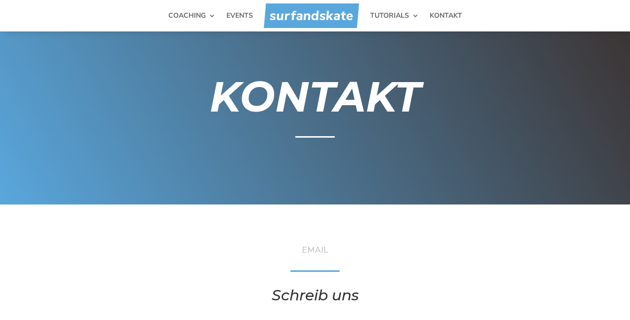

--- FILE ---
content_type: text/css
request_url: https://surfandskate.de/wp-content/uploads/fonts/39bc7fc7b056a4053cc2cfa58222aa7c/font.css?v=1700401482
body_size: 1751
content:
/*
 * Font file created by Local Google Fonts 0.19
 * Created: Tue, 08 Nov 2022 09:55:16 +0000
 * Handle: et-builder-googlefonts
 * Original URL: https://fonts.googleapis.com/css?family=Montserrat:100,200,300,regular,500,600,700,800,900,100italic,200italic,300italic,italic,500italic,600italic,700italic,800italic,900italic|Nunito+Sans:200,200italic,300,300italic,regular,italic,600,600italic,700,700italic,800,800italic,900,900italic&amp;subset=cyrillic,cyrillic-ext,latin,latin-ext,vietnamese&amp;display=swap
*/

/* cyrillic-ext */
@font-face {
  font-family: 'Montserrat';
  font-style: italic;
  font-weight: 100;
  font-display: swap;
  src: url(https://surfandskate.de/wp-content/uploads/fonts/39bc7fc7b056a4053cc2cfa58222aa7c/montserrat-cyrillic-ext-v25-italic-100.woff2?c=1667901316) format('woff2');
  unicode-range: U+0460-052F, U+1C80-1C88, U+20B4, U+2DE0-2DFF, U+A640-A69F, U+FE2E-FE2F;
}
/* cyrillic */
@font-face {
  font-family: 'Montserrat';
  font-style: italic;
  font-weight: 100;
  font-display: swap;
  src: url(https://surfandskate.de/wp-content/uploads/fonts/39bc7fc7b056a4053cc2cfa58222aa7c/montserrat-cyrillic-v25-italic-100.woff2?c=1667901316) format('woff2');
  unicode-range: U+0301, U+0400-045F, U+0490-0491, U+04B0-04B1, U+2116;
}
/* vietnamese */
@font-face {
  font-family: 'Montserrat';
  font-style: italic;
  font-weight: 100;
  font-display: swap;
  src: url(https://surfandskate.de/wp-content/uploads/fonts/39bc7fc7b056a4053cc2cfa58222aa7c/montserrat-vietnamese-v25-italic-100.woff2?c=1667901316) format('woff2');
  unicode-range: U+0102-0103, U+0110-0111, U+0128-0129, U+0168-0169, U+01A0-01A1, U+01AF-01B0, U+1EA0-1EF9, U+20AB;
}
/* latin-ext */
@font-face {
  font-family: 'Montserrat';
  font-style: italic;
  font-weight: 100;
  font-display: swap;
  src: url(https://surfandskate.de/wp-content/uploads/fonts/39bc7fc7b056a4053cc2cfa58222aa7c/montserrat-latin-ext-v25-italic-100.woff2?c=1667901316) format('woff2');
  unicode-range: U+0100-024F, U+0259, U+1E00-1EFF, U+2020, U+20A0-20AB, U+20AD-20CF, U+2113, U+2C60-2C7F, U+A720-A7FF;
}
/* latin */
@font-face {
  font-family: 'Montserrat';
  font-style: italic;
  font-weight: 100;
  font-display: swap;
  src: url(https://surfandskate.de/wp-content/uploads/fonts/39bc7fc7b056a4053cc2cfa58222aa7c/montserrat-latin-v25-italic-100.woff2?c=1667901316) format('woff2');
  unicode-range: U+0000-00FF, U+0131, U+0152-0153, U+02BB-02BC, U+02C6, U+02DA, U+02DC, U+2000-206F, U+2074, U+20AC, U+2122, U+2191, U+2193, U+2212, U+2215, U+FEFF, U+FFFD;
}
/* cyrillic-ext */
@font-face {
  font-family: 'Montserrat';
  font-style: italic;
  font-weight: 200;
  font-display: swap;
  src: url(https://surfandskate.de/wp-content/uploads/fonts/39bc7fc7b056a4053cc2cfa58222aa7c/montserrat-cyrillic-ext-v25-italic-100.woff2?c=1667901316) format('woff2');
  unicode-range: U+0460-052F, U+1C80-1C88, U+20B4, U+2DE0-2DFF, U+A640-A69F, U+FE2E-FE2F;
}
/* cyrillic */
@font-face {
  font-family: 'Montserrat';
  font-style: italic;
  font-weight: 200;
  font-display: swap;
  src: url(https://surfandskate.de/wp-content/uploads/fonts/39bc7fc7b056a4053cc2cfa58222aa7c/montserrat-cyrillic-v25-italic-100.woff2?c=1667901316) format('woff2');
  unicode-range: U+0301, U+0400-045F, U+0490-0491, U+04B0-04B1, U+2116;
}
/* vietnamese */
@font-face {
  font-family: 'Montserrat';
  font-style: italic;
  font-weight: 200;
  font-display: swap;
  src: url(https://surfandskate.de/wp-content/uploads/fonts/39bc7fc7b056a4053cc2cfa58222aa7c/montserrat-vietnamese-v25-italic-100.woff2?c=1667901316) format('woff2');
  unicode-range: U+0102-0103, U+0110-0111, U+0128-0129, U+0168-0169, U+01A0-01A1, U+01AF-01B0, U+1EA0-1EF9, U+20AB;
}
/* latin-ext */
@font-face {
  font-family: 'Montserrat';
  font-style: italic;
  font-weight: 200;
  font-display: swap;
  src: url(https://surfandskate.de/wp-content/uploads/fonts/39bc7fc7b056a4053cc2cfa58222aa7c/montserrat-latin-ext-v25-italic-100.woff2?c=1667901316) format('woff2');
  unicode-range: U+0100-024F, U+0259, U+1E00-1EFF, U+2020, U+20A0-20AB, U+20AD-20CF, U+2113, U+2C60-2C7F, U+A720-A7FF;
}
/* latin */
@font-face {
  font-family: 'Montserrat';
  font-style: italic;
  font-weight: 200;
  font-display: swap;
  src: url(https://surfandskate.de/wp-content/uploads/fonts/39bc7fc7b056a4053cc2cfa58222aa7c/montserrat-latin-v25-italic-100.woff2?c=1667901316) format('woff2');
  unicode-range: U+0000-00FF, U+0131, U+0152-0153, U+02BB-02BC, U+02C6, U+02DA, U+02DC, U+2000-206F, U+2074, U+20AC, U+2122, U+2191, U+2193, U+2212, U+2215, U+FEFF, U+FFFD;
}
/* cyrillic-ext */
@font-face {
  font-family: 'Montserrat';
  font-style: italic;
  font-weight: 300;
  font-display: swap;
  src: url(https://surfandskate.de/wp-content/uploads/fonts/39bc7fc7b056a4053cc2cfa58222aa7c/montserrat-cyrillic-ext-v25-italic-100.woff2?c=1667901316) format('woff2');
  unicode-range: U+0460-052F, U+1C80-1C88, U+20B4, U+2DE0-2DFF, U+A640-A69F, U+FE2E-FE2F;
}
/* cyrillic */
@font-face {
  font-family: 'Montserrat';
  font-style: italic;
  font-weight: 300;
  font-display: swap;
  src: url(https://surfandskate.de/wp-content/uploads/fonts/39bc7fc7b056a4053cc2cfa58222aa7c/montserrat-cyrillic-v25-italic-100.woff2?c=1667901316) format('woff2');
  unicode-range: U+0301, U+0400-045F, U+0490-0491, U+04B0-04B1, U+2116;
}
/* vietnamese */
@font-face {
  font-family: 'Montserrat';
  font-style: italic;
  font-weight: 300;
  font-display: swap;
  src: url(https://surfandskate.de/wp-content/uploads/fonts/39bc7fc7b056a4053cc2cfa58222aa7c/montserrat-vietnamese-v25-italic-100.woff2?c=1667901316) format('woff2');
  unicode-range: U+0102-0103, U+0110-0111, U+0128-0129, U+0168-0169, U+01A0-01A1, U+01AF-01B0, U+1EA0-1EF9, U+20AB;
}
/* latin-ext */
@font-face {
  font-family: 'Montserrat';
  font-style: italic;
  font-weight: 300;
  font-display: swap;
  src: url(https://surfandskate.de/wp-content/uploads/fonts/39bc7fc7b056a4053cc2cfa58222aa7c/montserrat-latin-ext-v25-italic-100.woff2?c=1667901316) format('woff2');
  unicode-range: U+0100-024F, U+0259, U+1E00-1EFF, U+2020, U+20A0-20AB, U+20AD-20CF, U+2113, U+2C60-2C7F, U+A720-A7FF;
}
/* latin */
@font-face {
  font-family: 'Montserrat';
  font-style: italic;
  font-weight: 300;
  font-display: swap;
  src: url(https://surfandskate.de/wp-content/uploads/fonts/39bc7fc7b056a4053cc2cfa58222aa7c/montserrat-latin-v25-italic-100.woff2?c=1667901316) format('woff2');
  unicode-range: U+0000-00FF, U+0131, U+0152-0153, U+02BB-02BC, U+02C6, U+02DA, U+02DC, U+2000-206F, U+2074, U+20AC, U+2122, U+2191, U+2193, U+2212, U+2215, U+FEFF, U+FFFD;
}
/* cyrillic-ext */
@font-face {
  font-family: 'Montserrat';
  font-style: italic;
  font-weight: 400;
  font-display: swap;
  src: url(https://surfandskate.de/wp-content/uploads/fonts/39bc7fc7b056a4053cc2cfa58222aa7c/montserrat-cyrillic-ext-v25-italic-100.woff2?c=1667901316) format('woff2');
  unicode-range: U+0460-052F, U+1C80-1C88, U+20B4, U+2DE0-2DFF, U+A640-A69F, U+FE2E-FE2F;
}
/* cyrillic */
@font-face {
  font-family: 'Montserrat';
  font-style: italic;
  font-weight: 400;
  font-display: swap;
  src: url(https://surfandskate.de/wp-content/uploads/fonts/39bc7fc7b056a4053cc2cfa58222aa7c/montserrat-cyrillic-v25-italic-100.woff2?c=1667901316) format('woff2');
  unicode-range: U+0301, U+0400-045F, U+0490-0491, U+04B0-04B1, U+2116;
}
/* vietnamese */
@font-face {
  font-family: 'Montserrat';
  font-style: italic;
  font-weight: 400;
  font-display: swap;
  src: url(https://surfandskate.de/wp-content/uploads/fonts/39bc7fc7b056a4053cc2cfa58222aa7c/montserrat-vietnamese-v25-italic-100.woff2?c=1667901316) format('woff2');
  unicode-range: U+0102-0103, U+0110-0111, U+0128-0129, U+0168-0169, U+01A0-01A1, U+01AF-01B0, U+1EA0-1EF9, U+20AB;
}
/* latin-ext */
@font-face {
  font-family: 'Montserrat';
  font-style: italic;
  font-weight: 400;
  font-display: swap;
  src: url(https://surfandskate.de/wp-content/uploads/fonts/39bc7fc7b056a4053cc2cfa58222aa7c/montserrat-latin-ext-v25-italic-100.woff2?c=1667901316) format('woff2');
  unicode-range: U+0100-024F, U+0259, U+1E00-1EFF, U+2020, U+20A0-20AB, U+20AD-20CF, U+2113, U+2C60-2C7F, U+A720-A7FF;
}
/* latin */
@font-face {
  font-family: 'Montserrat';
  font-style: italic;
  font-weight: 400;
  font-display: swap;
  src: url(https://surfandskate.de/wp-content/uploads/fonts/39bc7fc7b056a4053cc2cfa58222aa7c/montserrat-latin-v25-italic-100.woff2?c=1667901316) format('woff2');
  unicode-range: U+0000-00FF, U+0131, U+0152-0153, U+02BB-02BC, U+02C6, U+02DA, U+02DC, U+2000-206F, U+2074, U+20AC, U+2122, U+2191, U+2193, U+2212, U+2215, U+FEFF, U+FFFD;
}
/* cyrillic-ext */
@font-face {
  font-family: 'Montserrat';
  font-style: italic;
  font-weight: 500;
  font-display: swap;
  src: url(https://surfandskate.de/wp-content/uploads/fonts/39bc7fc7b056a4053cc2cfa58222aa7c/montserrat-cyrillic-ext-v25-italic-100.woff2?c=1667901316) format('woff2');
  unicode-range: U+0460-052F, U+1C80-1C88, U+20B4, U+2DE0-2DFF, U+A640-A69F, U+FE2E-FE2F;
}
/* cyrillic */
@font-face {
  font-family: 'Montserrat';
  font-style: italic;
  font-weight: 500;
  font-display: swap;
  src: url(https://surfandskate.de/wp-content/uploads/fonts/39bc7fc7b056a4053cc2cfa58222aa7c/montserrat-cyrillic-v25-italic-100.woff2?c=1667901316) format('woff2');
  unicode-range: U+0301, U+0400-045F, U+0490-0491, U+04B0-04B1, U+2116;
}
/* vietnamese */
@font-face {
  font-family: 'Montserrat';
  font-style: italic;
  font-weight: 500;
  font-display: swap;
  src: url(https://surfandskate.de/wp-content/uploads/fonts/39bc7fc7b056a4053cc2cfa58222aa7c/montserrat-vietnamese-v25-italic-100.woff2?c=1667901316) format('woff2');
  unicode-range: U+0102-0103, U+0110-0111, U+0128-0129, U+0168-0169, U+01A0-01A1, U+01AF-01B0, U+1EA0-1EF9, U+20AB;
}
/* latin-ext */
@font-face {
  font-family: 'Montserrat';
  font-style: italic;
  font-weight: 500;
  font-display: swap;
  src: url(https://surfandskate.de/wp-content/uploads/fonts/39bc7fc7b056a4053cc2cfa58222aa7c/montserrat-latin-ext-v25-italic-100.woff2?c=1667901316) format('woff2');
  unicode-range: U+0100-024F, U+0259, U+1E00-1EFF, U+2020, U+20A0-20AB, U+20AD-20CF, U+2113, U+2C60-2C7F, U+A720-A7FF;
}
/* latin */
@font-face {
  font-family: 'Montserrat';
  font-style: italic;
  font-weight: 500;
  font-display: swap;
  src: url(https://surfandskate.de/wp-content/uploads/fonts/39bc7fc7b056a4053cc2cfa58222aa7c/montserrat-latin-v25-italic-100.woff2?c=1667901316) format('woff2');
  unicode-range: U+0000-00FF, U+0131, U+0152-0153, U+02BB-02BC, U+02C6, U+02DA, U+02DC, U+2000-206F, U+2074, U+20AC, U+2122, U+2191, U+2193, U+2212, U+2215, U+FEFF, U+FFFD;
}
/* cyrillic-ext */
@font-face {
  font-family: 'Montserrat';
  font-style: italic;
  font-weight: 600;
  font-display: swap;
  src: url(https://surfandskate.de/wp-content/uploads/fonts/39bc7fc7b056a4053cc2cfa58222aa7c/montserrat-cyrillic-ext-v25-italic-100.woff2?c=1667901316) format('woff2');
  unicode-range: U+0460-052F, U+1C80-1C88, U+20B4, U+2DE0-2DFF, U+A640-A69F, U+FE2E-FE2F;
}
/* cyrillic */
@font-face {
  font-family: 'Montserrat';
  font-style: italic;
  font-weight: 600;
  font-display: swap;
  src: url(https://surfandskate.de/wp-content/uploads/fonts/39bc7fc7b056a4053cc2cfa58222aa7c/montserrat-cyrillic-v25-italic-100.woff2?c=1667901316) format('woff2');
  unicode-range: U+0301, U+0400-045F, U+0490-0491, U+04B0-04B1, U+2116;
}
/* vietnamese */
@font-face {
  font-family: 'Montserrat';
  font-style: italic;
  font-weight: 600;
  font-display: swap;
  src: url(https://surfandskate.de/wp-content/uploads/fonts/39bc7fc7b056a4053cc2cfa58222aa7c/montserrat-vietnamese-v25-italic-100.woff2?c=1667901316) format('woff2');
  unicode-range: U+0102-0103, U+0110-0111, U+0128-0129, U+0168-0169, U+01A0-01A1, U+01AF-01B0, U+1EA0-1EF9, U+20AB;
}
/* latin-ext */
@font-face {
  font-family: 'Montserrat';
  font-style: italic;
  font-weight: 600;
  font-display: swap;
  src: url(https://surfandskate.de/wp-content/uploads/fonts/39bc7fc7b056a4053cc2cfa58222aa7c/montserrat-latin-ext-v25-italic-100.woff2?c=1667901316) format('woff2');
  unicode-range: U+0100-024F, U+0259, U+1E00-1EFF, U+2020, U+20A0-20AB, U+20AD-20CF, U+2113, U+2C60-2C7F, U+A720-A7FF;
}
/* latin */
@font-face {
  font-family: 'Montserrat';
  font-style: italic;
  font-weight: 600;
  font-display: swap;
  src: url(https://surfandskate.de/wp-content/uploads/fonts/39bc7fc7b056a4053cc2cfa58222aa7c/montserrat-latin-v25-italic-100.woff2?c=1667901316) format('woff2');
  unicode-range: U+0000-00FF, U+0131, U+0152-0153, U+02BB-02BC, U+02C6, U+02DA, U+02DC, U+2000-206F, U+2074, U+20AC, U+2122, U+2191, U+2193, U+2212, U+2215, U+FEFF, U+FFFD;
}
/* cyrillic-ext */
@font-face {
  font-family: 'Montserrat';
  font-style: italic;
  font-weight: 700;
  font-display: swap;
  src: url(https://surfandskate.de/wp-content/uploads/fonts/39bc7fc7b056a4053cc2cfa58222aa7c/montserrat-cyrillic-ext-v25-italic-100.woff2?c=1667901316) format('woff2');
  unicode-range: U+0460-052F, U+1C80-1C88, U+20B4, U+2DE0-2DFF, U+A640-A69F, U+FE2E-FE2F;
}
/* cyrillic */
@font-face {
  font-family: 'Montserrat';
  font-style: italic;
  font-weight: 700;
  font-display: swap;
  src: url(https://surfandskate.de/wp-content/uploads/fonts/39bc7fc7b056a4053cc2cfa58222aa7c/montserrat-cyrillic-v25-italic-100.woff2?c=1667901316) format('woff2');
  unicode-range: U+0301, U+0400-045F, U+0490-0491, U+04B0-04B1, U+2116;
}
/* vietnamese */
@font-face {
  font-family: 'Montserrat';
  font-style: italic;
  font-weight: 700;
  font-display: swap;
  src: url(https://surfandskate.de/wp-content/uploads/fonts/39bc7fc7b056a4053cc2cfa58222aa7c/montserrat-vietnamese-v25-italic-100.woff2?c=1667901316) format('woff2');
  unicode-range: U+0102-0103, U+0110-0111, U+0128-0129, U+0168-0169, U+01A0-01A1, U+01AF-01B0, U+1EA0-1EF9, U+20AB;
}
/* latin-ext */
@font-face {
  font-family: 'Montserrat';
  font-style: italic;
  font-weight: 700;
  font-display: swap;
  src: url(https://surfandskate.de/wp-content/uploads/fonts/39bc7fc7b056a4053cc2cfa58222aa7c/montserrat-latin-ext-v25-italic-100.woff2?c=1667901316) format('woff2');
  unicode-range: U+0100-024F, U+0259, U+1E00-1EFF, U+2020, U+20A0-20AB, U+20AD-20CF, U+2113, U+2C60-2C7F, U+A720-A7FF;
}
/* latin */
@font-face {
  font-family: 'Montserrat';
  font-style: italic;
  font-weight: 700;
  font-display: swap;
  src: url(https://surfandskate.de/wp-content/uploads/fonts/39bc7fc7b056a4053cc2cfa58222aa7c/montserrat-latin-v25-italic-100.woff2?c=1667901316) format('woff2');
  unicode-range: U+0000-00FF, U+0131, U+0152-0153, U+02BB-02BC, U+02C6, U+02DA, U+02DC, U+2000-206F, U+2074, U+20AC, U+2122, U+2191, U+2193, U+2212, U+2215, U+FEFF, U+FFFD;
}
/* cyrillic-ext */
@font-face {
  font-family: 'Montserrat';
  font-style: italic;
  font-weight: 800;
  font-display: swap;
  src: url(https://surfandskate.de/wp-content/uploads/fonts/39bc7fc7b056a4053cc2cfa58222aa7c/montserrat-cyrillic-ext-v25-italic-100.woff2?c=1667901316) format('woff2');
  unicode-range: U+0460-052F, U+1C80-1C88, U+20B4, U+2DE0-2DFF, U+A640-A69F, U+FE2E-FE2F;
}
/* cyrillic */
@font-face {
  font-family: 'Montserrat';
  font-style: italic;
  font-weight: 800;
  font-display: swap;
  src: url(https://surfandskate.de/wp-content/uploads/fonts/39bc7fc7b056a4053cc2cfa58222aa7c/montserrat-cyrillic-v25-italic-100.woff2?c=1667901316) format('woff2');
  unicode-range: U+0301, U+0400-045F, U+0490-0491, U+04B0-04B1, U+2116;
}
/* vietnamese */
@font-face {
  font-family: 'Montserrat';
  font-style: italic;
  font-weight: 800;
  font-display: swap;
  src: url(https://surfandskate.de/wp-content/uploads/fonts/39bc7fc7b056a4053cc2cfa58222aa7c/montserrat-vietnamese-v25-italic-100.woff2?c=1667901316) format('woff2');
  unicode-range: U+0102-0103, U+0110-0111, U+0128-0129, U+0168-0169, U+01A0-01A1, U+01AF-01B0, U+1EA0-1EF9, U+20AB;
}
/* latin-ext */
@font-face {
  font-family: 'Montserrat';
  font-style: italic;
  font-weight: 800;
  font-display: swap;
  src: url(https://surfandskate.de/wp-content/uploads/fonts/39bc7fc7b056a4053cc2cfa58222aa7c/montserrat-latin-ext-v25-italic-100.woff2?c=1667901316) format('woff2');
  unicode-range: U+0100-024F, U+0259, U+1E00-1EFF, U+2020, U+20A0-20AB, U+20AD-20CF, U+2113, U+2C60-2C7F, U+A720-A7FF;
}
/* latin */
@font-face {
  font-family: 'Montserrat';
  font-style: italic;
  font-weight: 800;
  font-display: swap;
  src: url(https://surfandskate.de/wp-content/uploads/fonts/39bc7fc7b056a4053cc2cfa58222aa7c/montserrat-latin-v25-italic-100.woff2?c=1667901316) format('woff2');
  unicode-range: U+0000-00FF, U+0131, U+0152-0153, U+02BB-02BC, U+02C6, U+02DA, U+02DC, U+2000-206F, U+2074, U+20AC, U+2122, U+2191, U+2193, U+2212, U+2215, U+FEFF, U+FFFD;
}
/* cyrillic-ext */
@font-face {
  font-family: 'Montserrat';
  font-style: italic;
  font-weight: 900;
  font-display: swap;
  src: url(https://surfandskate.de/wp-content/uploads/fonts/39bc7fc7b056a4053cc2cfa58222aa7c/montserrat-cyrillic-ext-v25-italic-100.woff2?c=1667901316) format('woff2');
  unicode-range: U+0460-052F, U+1C80-1C88, U+20B4, U+2DE0-2DFF, U+A640-A69F, U+FE2E-FE2F;
}
/* cyrillic */
@font-face {
  font-family: 'Montserrat';
  font-style: italic;
  font-weight: 900;
  font-display: swap;
  src: url(https://surfandskate.de/wp-content/uploads/fonts/39bc7fc7b056a4053cc2cfa58222aa7c/montserrat-cyrillic-v25-italic-100.woff2?c=1667901316) format('woff2');
  unicode-range: U+0301, U+0400-045F, U+0490-0491, U+04B0-04B1, U+2116;
}
/* vietnamese */
@font-face {
  font-family: 'Montserrat';
  font-style: italic;
  font-weight: 900;
  font-display: swap;
  src: url(https://surfandskate.de/wp-content/uploads/fonts/39bc7fc7b056a4053cc2cfa58222aa7c/montserrat-vietnamese-v25-italic-100.woff2?c=1667901316) format('woff2');
  unicode-range: U+0102-0103, U+0110-0111, U+0128-0129, U+0168-0169, U+01A0-01A1, U+01AF-01B0, U+1EA0-1EF9, U+20AB;
}
/* latin-ext */
@font-face {
  font-family: 'Montserrat';
  font-style: italic;
  font-weight: 900;
  font-display: swap;
  src: url(https://surfandskate.de/wp-content/uploads/fonts/39bc7fc7b056a4053cc2cfa58222aa7c/montserrat-latin-ext-v25-italic-100.woff2?c=1667901316) format('woff2');
  unicode-range: U+0100-024F, U+0259, U+1E00-1EFF, U+2020, U+20A0-20AB, U+20AD-20CF, U+2113, U+2C60-2C7F, U+A720-A7FF;
}
/* latin */
@font-face {
  font-family: 'Montserrat';
  font-style: italic;
  font-weight: 900;
  font-display: swap;
  src: url(https://surfandskate.de/wp-content/uploads/fonts/39bc7fc7b056a4053cc2cfa58222aa7c/montserrat-latin-v25-italic-100.woff2?c=1667901316) format('woff2');
  unicode-range: U+0000-00FF, U+0131, U+0152-0153, U+02BB-02BC, U+02C6, U+02DA, U+02DC, U+2000-206F, U+2074, U+20AC, U+2122, U+2191, U+2193, U+2212, U+2215, U+FEFF, U+FFFD;
}
/* cyrillic-ext */
@font-face {
  font-family: 'Montserrat';
  font-style: normal;
  font-weight: 100;
  font-display: swap;
  src: url(https://surfandskate.de/wp-content/uploads/fonts/39bc7fc7b056a4053cc2cfa58222aa7c/montserrat-cyrillic-ext-v25-normal-100.woff2?c=1667901318) format('woff2');
  unicode-range: U+0460-052F, U+1C80-1C88, U+20B4, U+2DE0-2DFF, U+A640-A69F, U+FE2E-FE2F;
}
/* cyrillic */
@font-face {
  font-family: 'Montserrat';
  font-style: normal;
  font-weight: 100;
  font-display: swap;
  src: url(https://surfandskate.de/wp-content/uploads/fonts/39bc7fc7b056a4053cc2cfa58222aa7c/montserrat-cyrillic-v25-normal-100.woff2?c=1667901318) format('woff2');
  unicode-range: U+0301, U+0400-045F, U+0490-0491, U+04B0-04B1, U+2116;
}
/* vietnamese */
@font-face {
  font-family: 'Montserrat';
  font-style: normal;
  font-weight: 100;
  font-display: swap;
  src: url(https://surfandskate.de/wp-content/uploads/fonts/39bc7fc7b056a4053cc2cfa58222aa7c/montserrat-vietnamese-v25-normal-100.woff2?c=1667901318) format('woff2');
  unicode-range: U+0102-0103, U+0110-0111, U+0128-0129, U+0168-0169, U+01A0-01A1, U+01AF-01B0, U+1EA0-1EF9, U+20AB;
}
/* latin-ext */
@font-face {
  font-family: 'Montserrat';
  font-style: normal;
  font-weight: 100;
  font-display: swap;
  src: url(https://surfandskate.de/wp-content/uploads/fonts/39bc7fc7b056a4053cc2cfa58222aa7c/montserrat-latin-ext-v25-normal-100.woff2?c=1667901318) format('woff2');
  unicode-range: U+0100-024F, U+0259, U+1E00-1EFF, U+2020, U+20A0-20AB, U+20AD-20CF, U+2113, U+2C60-2C7F, U+A720-A7FF;
}
/* latin */
@font-face {
  font-family: 'Montserrat';
  font-style: normal;
  font-weight: 100;
  font-display: swap;
  src: url(https://surfandskate.de/wp-content/uploads/fonts/39bc7fc7b056a4053cc2cfa58222aa7c/montserrat-latin-v25-normal-100.woff2?c=1667901318) format('woff2');
  unicode-range: U+0000-00FF, U+0131, U+0152-0153, U+02BB-02BC, U+02C6, U+02DA, U+02DC, U+2000-206F, U+2074, U+20AC, U+2122, U+2191, U+2193, U+2212, U+2215, U+FEFF, U+FFFD;
}
/* cyrillic-ext */
@font-face {
  font-family: 'Montserrat';
  font-style: normal;
  font-weight: 200;
  font-display: swap;
  src: url(https://surfandskate.de/wp-content/uploads/fonts/39bc7fc7b056a4053cc2cfa58222aa7c/montserrat-cyrillic-ext-v25-normal-100.woff2?c=1667901318) format('woff2');
  unicode-range: U+0460-052F, U+1C80-1C88, U+20B4, U+2DE0-2DFF, U+A640-A69F, U+FE2E-FE2F;
}
/* cyrillic */
@font-face {
  font-family: 'Montserrat';
  font-style: normal;
  font-weight: 200;
  font-display: swap;
  src: url(https://surfandskate.de/wp-content/uploads/fonts/39bc7fc7b056a4053cc2cfa58222aa7c/montserrat-cyrillic-v25-normal-100.woff2?c=1667901318) format('woff2');
  unicode-range: U+0301, U+0400-045F, U+0490-0491, U+04B0-04B1, U+2116;
}
/* vietnamese */
@font-face {
  font-family: 'Montserrat';
  font-style: normal;
  font-weight: 200;
  font-display: swap;
  src: url(https://surfandskate.de/wp-content/uploads/fonts/39bc7fc7b056a4053cc2cfa58222aa7c/montserrat-vietnamese-v25-normal-100.woff2?c=1667901318) format('woff2');
  unicode-range: U+0102-0103, U+0110-0111, U+0128-0129, U+0168-0169, U+01A0-01A1, U+01AF-01B0, U+1EA0-1EF9, U+20AB;
}
/* latin-ext */
@font-face {
  font-family: 'Montserrat';
  font-style: normal;
  font-weight: 200;
  font-display: swap;
  src: url(https://surfandskate.de/wp-content/uploads/fonts/39bc7fc7b056a4053cc2cfa58222aa7c/montserrat-latin-ext-v25-normal-100.woff2?c=1667901318) format('woff2');
  unicode-range: U+0100-024F, U+0259, U+1E00-1EFF, U+2020, U+20A0-20AB, U+20AD-20CF, U+2113, U+2C60-2C7F, U+A720-A7FF;
}
/* latin */
@font-face {
  font-family: 'Montserrat';
  font-style: normal;
  font-weight: 200;
  font-display: swap;
  src: url(https://surfandskate.de/wp-content/uploads/fonts/39bc7fc7b056a4053cc2cfa58222aa7c/montserrat-latin-v25-normal-100.woff2?c=1667901318) format('woff2');
  unicode-range: U+0000-00FF, U+0131, U+0152-0153, U+02BB-02BC, U+02C6, U+02DA, U+02DC, U+2000-206F, U+2074, U+20AC, U+2122, U+2191, U+2193, U+2212, U+2215, U+FEFF, U+FFFD;
}
/* cyrillic-ext */
@font-face {
  font-family: 'Montserrat';
  font-style: normal;
  font-weight: 300;
  font-display: swap;
  src: url(https://surfandskate.de/wp-content/uploads/fonts/39bc7fc7b056a4053cc2cfa58222aa7c/montserrat-cyrillic-ext-v25-normal-100.woff2?c=1667901318) format('woff2');
  unicode-range: U+0460-052F, U+1C80-1C88, U+20B4, U+2DE0-2DFF, U+A640-A69F, U+FE2E-FE2F;
}
/* cyrillic */
@font-face {
  font-family: 'Montserrat';
  font-style: normal;
  font-weight: 300;
  font-display: swap;
  src: url(https://surfandskate.de/wp-content/uploads/fonts/39bc7fc7b056a4053cc2cfa58222aa7c/montserrat-cyrillic-v25-normal-100.woff2?c=1667901318) format('woff2');
  unicode-range: U+0301, U+0400-045F, U+0490-0491, U+04B0-04B1, U+2116;
}
/* vietnamese */
@font-face {
  font-family: 'Montserrat';
  font-style: normal;
  font-weight: 300;
  font-display: swap;
  src: url(https://surfandskate.de/wp-content/uploads/fonts/39bc7fc7b056a4053cc2cfa58222aa7c/montserrat-vietnamese-v25-normal-100.woff2?c=1667901318) format('woff2');
  unicode-range: U+0102-0103, U+0110-0111, U+0128-0129, U+0168-0169, U+01A0-01A1, U+01AF-01B0, U+1EA0-1EF9, U+20AB;
}
/* latin-ext */
@font-face {
  font-family: 'Montserrat';
  font-style: normal;
  font-weight: 300;
  font-display: swap;
  src: url(https://surfandskate.de/wp-content/uploads/fonts/39bc7fc7b056a4053cc2cfa58222aa7c/montserrat-latin-ext-v25-normal-100.woff2?c=1667901318) format('woff2');
  unicode-range: U+0100-024F, U+0259, U+1E00-1EFF, U+2020, U+20A0-20AB, U+20AD-20CF, U+2113, U+2C60-2C7F, U+A720-A7FF;
}
/* latin */
@font-face {
  font-family: 'Montserrat';
  font-style: normal;
  font-weight: 300;
  font-display: swap;
  src: url(https://surfandskate.de/wp-content/uploads/fonts/39bc7fc7b056a4053cc2cfa58222aa7c/montserrat-latin-v25-normal-100.woff2?c=1667901318) format('woff2');
  unicode-range: U+0000-00FF, U+0131, U+0152-0153, U+02BB-02BC, U+02C6, U+02DA, U+02DC, U+2000-206F, U+2074, U+20AC, U+2122, U+2191, U+2193, U+2212, U+2215, U+FEFF, U+FFFD;
}
/* cyrillic-ext */
@font-face {
  font-family: 'Montserrat';
  font-style: normal;
  font-weight: 400;
  font-display: swap;
  src: url(https://surfandskate.de/wp-content/uploads/fonts/39bc7fc7b056a4053cc2cfa58222aa7c/montserrat-cyrillic-ext-v25-normal-100.woff2?c=1667901318) format('woff2');
  unicode-range: U+0460-052F, U+1C80-1C88, U+20B4, U+2DE0-2DFF, U+A640-A69F, U+FE2E-FE2F;
}
/* cyrillic */
@font-face {
  font-family: 'Montserrat';
  font-style: normal;
  font-weight: 400;
  font-display: swap;
  src: url(https://surfandskate.de/wp-content/uploads/fonts/39bc7fc7b056a4053cc2cfa58222aa7c/montserrat-cyrillic-v25-normal-100.woff2?c=1667901318) format('woff2');
  unicode-range: U+0301, U+0400-045F, U+0490-0491, U+04B0-04B1, U+2116;
}
/* vietnamese */
@font-face {
  font-family: 'Montserrat';
  font-style: normal;
  font-weight: 400;
  font-display: swap;
  src: url(https://surfandskate.de/wp-content/uploads/fonts/39bc7fc7b056a4053cc2cfa58222aa7c/montserrat-vietnamese-v25-normal-100.woff2?c=1667901318) format('woff2');
  unicode-range: U+0102-0103, U+0110-0111, U+0128-0129, U+0168-0169, U+01A0-01A1, U+01AF-01B0, U+1EA0-1EF9, U+20AB;
}
/* latin-ext */
@font-face {
  font-family: 'Montserrat';
  font-style: normal;
  font-weight: 400;
  font-display: swap;
  src: url(https://surfandskate.de/wp-content/uploads/fonts/39bc7fc7b056a4053cc2cfa58222aa7c/montserrat-latin-ext-v25-normal-100.woff2?c=1667901318) format('woff2');
  unicode-range: U+0100-024F, U+0259, U+1E00-1EFF, U+2020, U+20A0-20AB, U+20AD-20CF, U+2113, U+2C60-2C7F, U+A720-A7FF;
}
/* latin */
@font-face {
  font-family: 'Montserrat';
  font-style: normal;
  font-weight: 400;
  font-display: swap;
  src: url(https://surfandskate.de/wp-content/uploads/fonts/39bc7fc7b056a4053cc2cfa58222aa7c/montserrat-latin-v25-normal-100.woff2?c=1667901318) format('woff2');
  unicode-range: U+0000-00FF, U+0131, U+0152-0153, U+02BB-02BC, U+02C6, U+02DA, U+02DC, U+2000-206F, U+2074, U+20AC, U+2122, U+2191, U+2193, U+2212, U+2215, U+FEFF, U+FFFD;
}
/* cyrillic-ext */
@font-face {
  font-family: 'Montserrat';
  font-style: normal;
  font-weight: 500;
  font-display: swap;
  src: url(https://surfandskate.de/wp-content/uploads/fonts/39bc7fc7b056a4053cc2cfa58222aa7c/montserrat-cyrillic-ext-v25-normal-100.woff2?c=1667901318) format('woff2');
  unicode-range: U+0460-052F, U+1C80-1C88, U+20B4, U+2DE0-2DFF, U+A640-A69F, U+FE2E-FE2F;
}
/* cyrillic */
@font-face {
  font-family: 'Montserrat';
  font-style: normal;
  font-weight: 500;
  font-display: swap;
  src: url(https://surfandskate.de/wp-content/uploads/fonts/39bc7fc7b056a4053cc2cfa58222aa7c/montserrat-cyrillic-v25-normal-100.woff2?c=1667901318) format('woff2');
  unicode-range: U+0301, U+0400-045F, U+0490-0491, U+04B0-04B1, U+2116;
}
/* vietnamese */
@font-face {
  font-family: 'Montserrat';
  font-style: normal;
  font-weight: 500;
  font-display: swap;
  src: url(https://surfandskate.de/wp-content/uploads/fonts/39bc7fc7b056a4053cc2cfa58222aa7c/montserrat-vietnamese-v25-normal-100.woff2?c=1667901318) format('woff2');
  unicode-range: U+0102-0103, U+0110-0111, U+0128-0129, U+0168-0169, U+01A0-01A1, U+01AF-01B0, U+1EA0-1EF9, U+20AB;
}
/* latin-ext */
@font-face {
  font-family: 'Montserrat';
  font-style: normal;
  font-weight: 500;
  font-display: swap;
  src: url(https://surfandskate.de/wp-content/uploads/fonts/39bc7fc7b056a4053cc2cfa58222aa7c/montserrat-latin-ext-v25-normal-100.woff2?c=1667901318) format('woff2');
  unicode-range: U+0100-024F, U+0259, U+1E00-1EFF, U+2020, U+20A0-20AB, U+20AD-20CF, U+2113, U+2C60-2C7F, U+A720-A7FF;
}
/* latin */
@font-face {
  font-family: 'Montserrat';
  font-style: normal;
  font-weight: 500;
  font-display: swap;
  src: url(https://surfandskate.de/wp-content/uploads/fonts/39bc7fc7b056a4053cc2cfa58222aa7c/montserrat-latin-v25-normal-100.woff2?c=1667901318) format('woff2');
  unicode-range: U+0000-00FF, U+0131, U+0152-0153, U+02BB-02BC, U+02C6, U+02DA, U+02DC, U+2000-206F, U+2074, U+20AC, U+2122, U+2191, U+2193, U+2212, U+2215, U+FEFF, U+FFFD;
}
/* cyrillic-ext */
@font-face {
  font-family: 'Montserrat';
  font-style: normal;
  font-weight: 600;
  font-display: swap;
  src: url(https://surfandskate.de/wp-content/uploads/fonts/39bc7fc7b056a4053cc2cfa58222aa7c/montserrat-cyrillic-ext-v25-normal-100.woff2?c=1667901318) format('woff2');
  unicode-range: U+0460-052F, U+1C80-1C88, U+20B4, U+2DE0-2DFF, U+A640-A69F, U+FE2E-FE2F;
}
/* cyrillic */
@font-face {
  font-family: 'Montserrat';
  font-style: normal;
  font-weight: 600;
  font-display: swap;
  src: url(https://surfandskate.de/wp-content/uploads/fonts/39bc7fc7b056a4053cc2cfa58222aa7c/montserrat-cyrillic-v25-normal-100.woff2?c=1667901318) format('woff2');
  unicode-range: U+0301, U+0400-045F, U+0490-0491, U+04B0-04B1, U+2116;
}
/* vietnamese */
@font-face {
  font-family: 'Montserrat';
  font-style: normal;
  font-weight: 600;
  font-display: swap;
  src: url(https://surfandskate.de/wp-content/uploads/fonts/39bc7fc7b056a4053cc2cfa58222aa7c/montserrat-vietnamese-v25-normal-100.woff2?c=1667901318) format('woff2');
  unicode-range: U+0102-0103, U+0110-0111, U+0128-0129, U+0168-0169, U+01A0-01A1, U+01AF-01B0, U+1EA0-1EF9, U+20AB;
}
/* latin-ext */
@font-face {
  font-family: 'Montserrat';
  font-style: normal;
  font-weight: 600;
  font-display: swap;
  src: url(https://surfandskate.de/wp-content/uploads/fonts/39bc7fc7b056a4053cc2cfa58222aa7c/montserrat-latin-ext-v25-normal-100.woff2?c=1667901318) format('woff2');
  unicode-range: U+0100-024F, U+0259, U+1E00-1EFF, U+2020, U+20A0-20AB, U+20AD-20CF, U+2113, U+2C60-2C7F, U+A720-A7FF;
}
/* latin */
@font-face {
  font-family: 'Montserrat';
  font-style: normal;
  font-weight: 600;
  font-display: swap;
  src: url(https://surfandskate.de/wp-content/uploads/fonts/39bc7fc7b056a4053cc2cfa58222aa7c/montserrat-latin-v25-normal-100.woff2?c=1667901318) format('woff2');
  unicode-range: U+0000-00FF, U+0131, U+0152-0153, U+02BB-02BC, U+02C6, U+02DA, U+02DC, U+2000-206F, U+2074, U+20AC, U+2122, U+2191, U+2193, U+2212, U+2215, U+FEFF, U+FFFD;
}
/* cyrillic-ext */
@font-face {
  font-family: 'Montserrat';
  font-style: normal;
  font-weight: 700;
  font-display: swap;
  src: url(https://surfandskate.de/wp-content/uploads/fonts/39bc7fc7b056a4053cc2cfa58222aa7c/montserrat-cyrillic-ext-v25-normal-100.woff2?c=1667901318) format('woff2');
  unicode-range: U+0460-052F, U+1C80-1C88, U+20B4, U+2DE0-2DFF, U+A640-A69F, U+FE2E-FE2F;
}
/* cyrillic */
@font-face {
  font-family: 'Montserrat';
  font-style: normal;
  font-weight: 700;
  font-display: swap;
  src: url(https://surfandskate.de/wp-content/uploads/fonts/39bc7fc7b056a4053cc2cfa58222aa7c/montserrat-cyrillic-v25-normal-100.woff2?c=1667901318) format('woff2');
  unicode-range: U+0301, U+0400-045F, U+0490-0491, U+04B0-04B1, U+2116;
}
/* vietnamese */
@font-face {
  font-family: 'Montserrat';
  font-style: normal;
  font-weight: 700;
  font-display: swap;
  src: url(https://surfandskate.de/wp-content/uploads/fonts/39bc7fc7b056a4053cc2cfa58222aa7c/montserrat-vietnamese-v25-normal-100.woff2?c=1667901318) format('woff2');
  unicode-range: U+0102-0103, U+0110-0111, U+0128-0129, U+0168-0169, U+01A0-01A1, U+01AF-01B0, U+1EA0-1EF9, U+20AB;
}
/* latin-ext */
@font-face {
  font-family: 'Montserrat';
  font-style: normal;
  font-weight: 700;
  font-display: swap;
  src: url(https://surfandskate.de/wp-content/uploads/fonts/39bc7fc7b056a4053cc2cfa58222aa7c/montserrat-latin-ext-v25-normal-100.woff2?c=1667901318) format('woff2');
  unicode-range: U+0100-024F, U+0259, U+1E00-1EFF, U+2020, U+20A0-20AB, U+20AD-20CF, U+2113, U+2C60-2C7F, U+A720-A7FF;
}
/* latin */
@font-face {
  font-family: 'Montserrat';
  font-style: normal;
  font-weight: 700;
  font-display: swap;
  src: url(https://surfandskate.de/wp-content/uploads/fonts/39bc7fc7b056a4053cc2cfa58222aa7c/montserrat-latin-v25-normal-100.woff2?c=1667901318) format('woff2');
  unicode-range: U+0000-00FF, U+0131, U+0152-0153, U+02BB-02BC, U+02C6, U+02DA, U+02DC, U+2000-206F, U+2074, U+20AC, U+2122, U+2191, U+2193, U+2212, U+2215, U+FEFF, U+FFFD;
}
/* cyrillic-ext */
@font-face {
  font-family: 'Montserrat';
  font-style: normal;
  font-weight: 800;
  font-display: swap;
  src: url(https://surfandskate.de/wp-content/uploads/fonts/39bc7fc7b056a4053cc2cfa58222aa7c/montserrat-cyrillic-ext-v25-normal-100.woff2?c=1667901318) format('woff2');
  unicode-range: U+0460-052F, U+1C80-1C88, U+20B4, U+2DE0-2DFF, U+A640-A69F, U+FE2E-FE2F;
}
/* cyrillic */
@font-face {
  font-family: 'Montserrat';
  font-style: normal;
  font-weight: 800;
  font-display: swap;
  src: url(https://surfandskate.de/wp-content/uploads/fonts/39bc7fc7b056a4053cc2cfa58222aa7c/montserrat-cyrillic-v25-normal-100.woff2?c=1667901318) format('woff2');
  unicode-range: U+0301, U+0400-045F, U+0490-0491, U+04B0-04B1, U+2116;
}
/* vietnamese */
@font-face {
  font-family: 'Montserrat';
  font-style: normal;
  font-weight: 800;
  font-display: swap;
  src: url(https://surfandskate.de/wp-content/uploads/fonts/39bc7fc7b056a4053cc2cfa58222aa7c/montserrat-vietnamese-v25-normal-100.woff2?c=1667901318) format('woff2');
  unicode-range: U+0102-0103, U+0110-0111, U+0128-0129, U+0168-0169, U+01A0-01A1, U+01AF-01B0, U+1EA0-1EF9, U+20AB;
}
/* latin-ext */
@font-face {
  font-family: 'Montserrat';
  font-style: normal;
  font-weight: 800;
  font-display: swap;
  src: url(https://surfandskate.de/wp-content/uploads/fonts/39bc7fc7b056a4053cc2cfa58222aa7c/montserrat-latin-ext-v25-normal-100.woff2?c=1667901318) format('woff2');
  unicode-range: U+0100-024F, U+0259, U+1E00-1EFF, U+2020, U+20A0-20AB, U+20AD-20CF, U+2113, U+2C60-2C7F, U+A720-A7FF;
}
/* latin */
@font-face {
  font-family: 'Montserrat';
  font-style: normal;
  font-weight: 800;
  font-display: swap;
  src: url(https://surfandskate.de/wp-content/uploads/fonts/39bc7fc7b056a4053cc2cfa58222aa7c/montserrat-latin-v25-normal-100.woff2?c=1667901318) format('woff2');
  unicode-range: U+0000-00FF, U+0131, U+0152-0153, U+02BB-02BC, U+02C6, U+02DA, U+02DC, U+2000-206F, U+2074, U+20AC, U+2122, U+2191, U+2193, U+2212, U+2215, U+FEFF, U+FFFD;
}
/* cyrillic-ext */
@font-face {
  font-family: 'Montserrat';
  font-style: normal;
  font-weight: 900;
  font-display: swap;
  src: url(https://surfandskate.de/wp-content/uploads/fonts/39bc7fc7b056a4053cc2cfa58222aa7c/montserrat-cyrillic-ext-v25-normal-100.woff2?c=1667901318) format('woff2');
  unicode-range: U+0460-052F, U+1C80-1C88, U+20B4, U+2DE0-2DFF, U+A640-A69F, U+FE2E-FE2F;
}
/* cyrillic */
@font-face {
  font-family: 'Montserrat';
  font-style: normal;
  font-weight: 900;
  font-display: swap;
  src: url(https://surfandskate.de/wp-content/uploads/fonts/39bc7fc7b056a4053cc2cfa58222aa7c/montserrat-cyrillic-v25-normal-100.woff2?c=1667901318) format('woff2');
  unicode-range: U+0301, U+0400-045F, U+0490-0491, U+04B0-04B1, U+2116;
}
/* vietnamese */
@font-face {
  font-family: 'Montserrat';
  font-style: normal;
  font-weight: 900;
  font-display: swap;
  src: url(https://surfandskate.de/wp-content/uploads/fonts/39bc7fc7b056a4053cc2cfa58222aa7c/montserrat-vietnamese-v25-normal-100.woff2?c=1667901318) format('woff2');
  unicode-range: U+0102-0103, U+0110-0111, U+0128-0129, U+0168-0169, U+01A0-01A1, U+01AF-01B0, U+1EA0-1EF9, U+20AB;
}
/* latin-ext */
@font-face {
  font-family: 'Montserrat';
  font-style: normal;
  font-weight: 900;
  font-display: swap;
  src: url(https://surfandskate.de/wp-content/uploads/fonts/39bc7fc7b056a4053cc2cfa58222aa7c/montserrat-latin-ext-v25-normal-100.woff2?c=1667901318) format('woff2');
  unicode-range: U+0100-024F, U+0259, U+1E00-1EFF, U+2020, U+20A0-20AB, U+20AD-20CF, U+2113, U+2C60-2C7F, U+A720-A7FF;
}
/* latin */
@font-face {
  font-family: 'Montserrat';
  font-style: normal;
  font-weight: 900;
  font-display: swap;
  src: url(https://surfandskate.de/wp-content/uploads/fonts/39bc7fc7b056a4053cc2cfa58222aa7c/montserrat-latin-v25-normal-100.woff2?c=1667901318) format('woff2');
  unicode-range: U+0000-00FF, U+0131, U+0152-0153, U+02BB-02BC, U+02C6, U+02DA, U+02DC, U+2000-206F, U+2074, U+20AC, U+2122, U+2191, U+2193, U+2212, U+2215, U+FEFF, U+FFFD;
}
/* cyrillic-ext */
@font-face {
  font-family: 'Nunito Sans';
  font-style: italic;
  font-weight: 200;
  font-display: swap;
  src: url(https://surfandskate.de/wp-content/uploads/fonts/39bc7fc7b056a4053cc2cfa58222aa7c/nunito-sans-cyrillic-ext-v12-italic-200.woff2?c=1667901324) format('woff2');
  unicode-range: U+0460-052F, U+1C80-1C88, U+20B4, U+2DE0-2DFF, U+A640-A69F, U+FE2E-FE2F;
}
/* cyrillic */
@font-face {
  font-family: 'Nunito Sans';
  font-style: italic;
  font-weight: 200;
  font-display: swap;
  src: url(https://surfandskate.de/wp-content/uploads/fonts/39bc7fc7b056a4053cc2cfa58222aa7c/nunito-sans-cyrillic-v12-italic-200.woff2?c=1667901324) format('woff2');
  unicode-range: U+0301, U+0400-045F, U+0490-0491, U+04B0-04B1, U+2116;
}
/* vietnamese */
@font-face {
  font-family: 'Nunito Sans';
  font-style: italic;
  font-weight: 200;
  font-display: swap;
  src: url(https://surfandskate.de/wp-content/uploads/fonts/39bc7fc7b056a4053cc2cfa58222aa7c/nunito-sans-vietnamese-v12-italic-200.woff2?c=1667901324) format('woff2');
  unicode-range: U+0102-0103, U+0110-0111, U+0128-0129, U+0168-0169, U+01A0-01A1, U+01AF-01B0, U+1EA0-1EF9, U+20AB;
}
/* latin-ext */
@font-face {
  font-family: 'Nunito Sans';
  font-style: italic;
  font-weight: 200;
  font-display: swap;
  src: url(https://surfandskate.de/wp-content/uploads/fonts/39bc7fc7b056a4053cc2cfa58222aa7c/nunito-sans-latin-ext-v12-italic-200.woff2?c=1667901324) format('woff2');
  unicode-range: U+0100-024F, U+0259, U+1E00-1EFF, U+2020, U+20A0-20AB, U+20AD-20CF, U+2113, U+2C60-2C7F, U+A720-A7FF;
}
/* latin */
@font-face {
  font-family: 'Nunito Sans';
  font-style: italic;
  font-weight: 200;
  font-display: swap;
  src: url(https://surfandskate.de/wp-content/uploads/fonts/39bc7fc7b056a4053cc2cfa58222aa7c/nunito-sans-latin-v12-italic-200.woff2?c=1667901325) format('woff2');
  unicode-range: U+0000-00FF, U+0131, U+0152-0153, U+02BB-02BC, U+02C6, U+02DA, U+02DC, U+2000-206F, U+2074, U+20AC, U+2122, U+2191, U+2193, U+2212, U+2215, U+FEFF, U+FFFD;
}
/* cyrillic-ext */
@font-face {
  font-family: 'Nunito Sans';
  font-style: italic;
  font-weight: 300;
  font-display: swap;
  src: url(https://surfandskate.de/wp-content/uploads/fonts/39bc7fc7b056a4053cc2cfa58222aa7c/nunito-sans-cyrillic-ext-v12-italic-300.woff2?c=1667901325) format('woff2');
  unicode-range: U+0460-052F, U+1C80-1C88, U+20B4, U+2DE0-2DFF, U+A640-A69F, U+FE2E-FE2F;
}
/* cyrillic */
@font-face {
  font-family: 'Nunito Sans';
  font-style: italic;
  font-weight: 300;
  font-display: swap;
  src: url(https://surfandskate.de/wp-content/uploads/fonts/39bc7fc7b056a4053cc2cfa58222aa7c/nunito-sans-cyrillic-v12-italic-300.woff2?c=1667901325) format('woff2');
  unicode-range: U+0301, U+0400-045F, U+0490-0491, U+04B0-04B1, U+2116;
}
/* vietnamese */
@font-face {
  font-family: 'Nunito Sans';
  font-style: italic;
  font-weight: 300;
  font-display: swap;
  src: url(https://surfandskate.de/wp-content/uploads/fonts/39bc7fc7b056a4053cc2cfa58222aa7c/nunito-sans-vietnamese-v12-italic-300.woff2?c=1667901325) format('woff2');
  unicode-range: U+0102-0103, U+0110-0111, U+0128-0129, U+0168-0169, U+01A0-01A1, U+01AF-01B0, U+1EA0-1EF9, U+20AB;
}
/* latin-ext */
@font-face {
  font-family: 'Nunito Sans';
  font-style: italic;
  font-weight: 300;
  font-display: swap;
  src: url(https://surfandskate.de/wp-content/uploads/fonts/39bc7fc7b056a4053cc2cfa58222aa7c/nunito-sans-latin-ext-v12-italic-300.woff2?c=1667901325) format('woff2');
  unicode-range: U+0100-024F, U+0259, U+1E00-1EFF, U+2020, U+20A0-20AB, U+20AD-20CF, U+2113, U+2C60-2C7F, U+A720-A7FF;
}
/* latin */
@font-face {
  font-family: 'Nunito Sans';
  font-style: italic;
  font-weight: 300;
  font-display: swap;
  src: url(https://surfandskate.de/wp-content/uploads/fonts/39bc7fc7b056a4053cc2cfa58222aa7c/nunito-sans-latin-v12-italic-300.woff2?c=1667901325) format('woff2');
  unicode-range: U+0000-00FF, U+0131, U+0152-0153, U+02BB-02BC, U+02C6, U+02DA, U+02DC, U+2000-206F, U+2074, U+20AC, U+2122, U+2191, U+2193, U+2212, U+2215, U+FEFF, U+FFFD;
}
/* cyrillic-ext */
@font-face {
  font-family: 'Nunito Sans';
  font-style: italic;
  font-weight: 400;
  font-display: swap;
  src: url(https://surfandskate.de/wp-content/uploads/fonts/39bc7fc7b056a4053cc2cfa58222aa7c/nunito-sans-cyrillic-ext-v12-italic-400.woff2?c=1667901325) format('woff2');
  unicode-range: U+0460-052F, U+1C80-1C88, U+20B4, U+2DE0-2DFF, U+A640-A69F, U+FE2E-FE2F;
}
/* cyrillic */
@font-face {
  font-family: 'Nunito Sans';
  font-style: italic;
  font-weight: 400;
  font-display: swap;
  src: url(https://surfandskate.de/wp-content/uploads/fonts/39bc7fc7b056a4053cc2cfa58222aa7c/nunito-sans-cyrillic-v12-italic-400.woff2?c=1667901326) format('woff2');
  unicode-range: U+0301, U+0400-045F, U+0490-0491, U+04B0-04B1, U+2116;
}
/* vietnamese */
@font-face {
  font-family: 'Nunito Sans';
  font-style: italic;
  font-weight: 400;
  font-display: swap;
  src: url(https://surfandskate.de/wp-content/uploads/fonts/39bc7fc7b056a4053cc2cfa58222aa7c/nunito-sans-vietnamese-v12-italic-400.woff2?c=1667901326) format('woff2');
  unicode-range: U+0102-0103, U+0110-0111, U+0128-0129, U+0168-0169, U+01A0-01A1, U+01AF-01B0, U+1EA0-1EF9, U+20AB;
}
/* latin-ext */
@font-face {
  font-family: 'Nunito Sans';
  font-style: italic;
  font-weight: 400;
  font-display: swap;
  src: url(https://surfandskate.de/wp-content/uploads/fonts/39bc7fc7b056a4053cc2cfa58222aa7c/nunito-sans-latin-ext-v12-italic-400.woff2?c=1667901326) format('woff2');
  unicode-range: U+0100-024F, U+0259, U+1E00-1EFF, U+2020, U+20A0-20AB, U+20AD-20CF, U+2113, U+2C60-2C7F, U+A720-A7FF;
}
/* latin */
@font-face {
  font-family: 'Nunito Sans';
  font-style: italic;
  font-weight: 400;
  font-display: swap;
  src: url(https://surfandskate.de/wp-content/uploads/fonts/39bc7fc7b056a4053cc2cfa58222aa7c/nunito-sans-latin-v12-italic-400.woff2?c=1667901326) format('woff2');
  unicode-range: U+0000-00FF, U+0131, U+0152-0153, U+02BB-02BC, U+02C6, U+02DA, U+02DC, U+2000-206F, U+2074, U+20AC, U+2122, U+2191, U+2193, U+2212, U+2215, U+FEFF, U+FFFD;
}
/* cyrillic-ext */
@font-face {
  font-family: 'Nunito Sans';
  font-style: italic;
  font-weight: 600;
  font-display: swap;
  src: url(https://surfandskate.de/wp-content/uploads/fonts/39bc7fc7b056a4053cc2cfa58222aa7c/nunito-sans-cyrillic-ext-v12-italic-600.woff2?c=1667901326) format('woff2');
  unicode-range: U+0460-052F, U+1C80-1C88, U+20B4, U+2DE0-2DFF, U+A640-A69F, U+FE2E-FE2F;
}
/* cyrillic */
@font-face {
  font-family: 'Nunito Sans';
  font-style: italic;
  font-weight: 600;
  font-display: swap;
  src: url(https://surfandskate.de/wp-content/uploads/fonts/39bc7fc7b056a4053cc2cfa58222aa7c/nunito-sans-cyrillic-v12-italic-600.woff2?c=1667901326) format('woff2');
  unicode-range: U+0301, U+0400-045F, U+0490-0491, U+04B0-04B1, U+2116;
}
/* vietnamese */
@font-face {
  font-family: 'Nunito Sans';
  font-style: italic;
  font-weight: 600;
  font-display: swap;
  src: url(https://surfandskate.de/wp-content/uploads/fonts/39bc7fc7b056a4053cc2cfa58222aa7c/nunito-sans-vietnamese-v12-italic-600.woff2?c=1667901326) format('woff2');
  unicode-range: U+0102-0103, U+0110-0111, U+0128-0129, U+0168-0169, U+01A0-01A1, U+01AF-01B0, U+1EA0-1EF9, U+20AB;
}
/* latin-ext */
@font-face {
  font-family: 'Nunito Sans';
  font-style: italic;
  font-weight: 600;
  font-display: swap;
  src: url(https://surfandskate.de/wp-content/uploads/fonts/39bc7fc7b056a4053cc2cfa58222aa7c/nunito-sans-latin-ext-v12-italic-600.woff2?c=1667901326) format('woff2');
  unicode-range: U+0100-024F, U+0259, U+1E00-1EFF, U+2020, U+20A0-20AB, U+20AD-20CF, U+2113, U+2C60-2C7F, U+A720-A7FF;
}
/* latin */
@font-face {
  font-family: 'Nunito Sans';
  font-style: italic;
  font-weight: 600;
  font-display: swap;
  src: url(https://surfandskate.de/wp-content/uploads/fonts/39bc7fc7b056a4053cc2cfa58222aa7c/nunito-sans-latin-v12-italic-600.woff2?c=1667901326) format('woff2');
  unicode-range: U+0000-00FF, U+0131, U+0152-0153, U+02BB-02BC, U+02C6, U+02DA, U+02DC, U+2000-206F, U+2074, U+20AC, U+2122, U+2191, U+2193, U+2212, U+2215, U+FEFF, U+FFFD;
}
/* cyrillic-ext */
@font-face {
  font-family: 'Nunito Sans';
  font-style: italic;
  font-weight: 700;
  font-display: swap;
  src: url(https://surfandskate.de/wp-content/uploads/fonts/39bc7fc7b056a4053cc2cfa58222aa7c/nunito-sans-cyrillic-ext-v12-italic-700.woff2?c=1667901327) format('woff2');
  unicode-range: U+0460-052F, U+1C80-1C88, U+20B4, U+2DE0-2DFF, U+A640-A69F, U+FE2E-FE2F;
}
/* cyrillic */
@font-face {
  font-family: 'Nunito Sans';
  font-style: italic;
  font-weight: 700;
  font-display: swap;
  src: url(https://surfandskate.de/wp-content/uploads/fonts/39bc7fc7b056a4053cc2cfa58222aa7c/nunito-sans-cyrillic-v12-italic-700.woff2?c=1667901327) format('woff2');
  unicode-range: U+0301, U+0400-045F, U+0490-0491, U+04B0-04B1, U+2116;
}
/* vietnamese */
@font-face {
  font-family: 'Nunito Sans';
  font-style: italic;
  font-weight: 700;
  font-display: swap;
  src: url(https://surfandskate.de/wp-content/uploads/fonts/39bc7fc7b056a4053cc2cfa58222aa7c/nunito-sans-vietnamese-v12-italic-700.woff2?c=1667901327) format('woff2');
  unicode-range: U+0102-0103, U+0110-0111, U+0128-0129, U+0168-0169, U+01A0-01A1, U+01AF-01B0, U+1EA0-1EF9, U+20AB;
}
/* latin-ext */
@font-face {
  font-family: 'Nunito Sans';
  font-style: italic;
  font-weight: 700;
  font-display: swap;
  src: url(https://surfandskate.de/wp-content/uploads/fonts/39bc7fc7b056a4053cc2cfa58222aa7c/nunito-sans-latin-ext-v12-italic-700.woff2?c=1667901327) format('woff2');
  unicode-range: U+0100-024F, U+0259, U+1E00-1EFF, U+2020, U+20A0-20AB, U+20AD-20CF, U+2113, U+2C60-2C7F, U+A720-A7FF;
}
/* latin */
@font-face {
  font-family: 'Nunito Sans';
  font-style: italic;
  font-weight: 700;
  font-display: swap;
  src: url(https://surfandskate.de/wp-content/uploads/fonts/39bc7fc7b056a4053cc2cfa58222aa7c/nunito-sans-latin-v12-italic-700.woff2?c=1667901327) format('woff2');
  unicode-range: U+0000-00FF, U+0131, U+0152-0153, U+02BB-02BC, U+02C6, U+02DA, U+02DC, U+2000-206F, U+2074, U+20AC, U+2122, U+2191, U+2193, U+2212, U+2215, U+FEFF, U+FFFD;
}
/* cyrillic-ext */
@font-face {
  font-family: 'Nunito Sans';
  font-style: italic;
  font-weight: 800;
  font-display: swap;
  src: url(https://surfandskate.de/wp-content/uploads/fonts/39bc7fc7b056a4053cc2cfa58222aa7c/nunito-sans-cyrillic-ext-v12-italic-800.woff2?c=1667901327) format('woff2');
  unicode-range: U+0460-052F, U+1C80-1C88, U+20B4, U+2DE0-2DFF, U+A640-A69F, U+FE2E-FE2F;
}
/* cyrillic */
@font-face {
  font-family: 'Nunito Sans';
  font-style: italic;
  font-weight: 800;
  font-display: swap;
  src: url(https://surfandskate.de/wp-content/uploads/fonts/39bc7fc7b056a4053cc2cfa58222aa7c/nunito-sans-cyrillic-v12-italic-800.woff2?c=1667901328) format('woff2');
  unicode-range: U+0301, U+0400-045F, U+0490-0491, U+04B0-04B1, U+2116;
}
/* vietnamese */
@font-face {
  font-family: 'Nunito Sans';
  font-style: italic;
  font-weight: 800;
  font-display: swap;
  src: url(https://surfandskate.de/wp-content/uploads/fonts/39bc7fc7b056a4053cc2cfa58222aa7c/nunito-sans-vietnamese-v12-italic-800.woff2?c=1667901328) format('woff2');
  unicode-range: U+0102-0103, U+0110-0111, U+0128-0129, U+0168-0169, U+01A0-01A1, U+01AF-01B0, U+1EA0-1EF9, U+20AB;
}
/* latin-ext */
@font-face {
  font-family: 'Nunito Sans';
  font-style: italic;
  font-weight: 800;
  font-display: swap;
  src: url(https://surfandskate.de/wp-content/uploads/fonts/39bc7fc7b056a4053cc2cfa58222aa7c/nunito-sans-latin-ext-v12-italic-800.woff2?c=1667901328) format('woff2');
  unicode-range: U+0100-024F, U+0259, U+1E00-1EFF, U+2020, U+20A0-20AB, U+20AD-20CF, U+2113, U+2C60-2C7F, U+A720-A7FF;
}
/* latin */
@font-face {
  font-family: 'Nunito Sans';
  font-style: italic;
  font-weight: 800;
  font-display: swap;
  src: url(https://surfandskate.de/wp-content/uploads/fonts/39bc7fc7b056a4053cc2cfa58222aa7c/nunito-sans-latin-v12-italic-800.woff2?c=1667901328) format('woff2');
  unicode-range: U+0000-00FF, U+0131, U+0152-0153, U+02BB-02BC, U+02C6, U+02DA, U+02DC, U+2000-206F, U+2074, U+20AC, U+2122, U+2191, U+2193, U+2212, U+2215, U+FEFF, U+FFFD;
}
/* cyrillic-ext */
@font-face {
  font-family: 'Nunito Sans';
  font-style: italic;
  font-weight: 900;
  font-display: swap;
  src: url(https://surfandskate.de/wp-content/uploads/fonts/39bc7fc7b056a4053cc2cfa58222aa7c/nunito-sans-cyrillic-ext-v12-italic-900.woff2?c=1667901328) format('woff2');
  unicode-range: U+0460-052F, U+1C80-1C88, U+20B4, U+2DE0-2DFF, U+A640-A69F, U+FE2E-FE2F;
}
/* cyrillic */
@font-face {
  font-family: 'Nunito Sans';
  font-style: italic;
  font-weight: 900;
  font-display: swap;
  src: url(https://surfandskate.de/wp-content/uploads/fonts/39bc7fc7b056a4053cc2cfa58222aa7c/nunito-sans-cyrillic-v12-italic-900.woff2?c=1667901328) format('woff2');
  unicode-range: U+0301, U+0400-045F, U+0490-0491, U+04B0-04B1, U+2116;
}
/* vietnamese */
@font-face {
  font-family: 'Nunito Sans';
  font-style: italic;
  font-weight: 900;
  font-display: swap;
  src: url(https://surfandskate.de/wp-content/uploads/fonts/39bc7fc7b056a4053cc2cfa58222aa7c/nunito-sans-vietnamese-v12-italic-900.woff2?c=1667901328) format('woff2');
  unicode-range: U+0102-0103, U+0110-0111, U+0128-0129, U+0168-0169, U+01A0-01A1, U+01AF-01B0, U+1EA0-1EF9, U+20AB;
}
/* latin-ext */
@font-face {
  font-family: 'Nunito Sans';
  font-style: italic;
  font-weight: 900;
  font-display: swap;
  src: url(https://surfandskate.de/wp-content/uploads/fonts/39bc7fc7b056a4053cc2cfa58222aa7c/nunito-sans-latin-ext-v12-italic-900.woff2?c=1667901328) format('woff2');
  unicode-range: U+0100-024F, U+0259, U+1E00-1EFF, U+2020, U+20A0-20AB, U+20AD-20CF, U+2113, U+2C60-2C7F, U+A720-A7FF;
}
/* latin */
@font-face {
  font-family: 'Nunito Sans';
  font-style: italic;
  font-weight: 900;
  font-display: swap;
  src: url(https://surfandskate.de/wp-content/uploads/fonts/39bc7fc7b056a4053cc2cfa58222aa7c/nunito-sans-latin-v12-italic-900.woff2?c=1667901328) format('woff2');
  unicode-range: U+0000-00FF, U+0131, U+0152-0153, U+02BB-02BC, U+02C6, U+02DA, U+02DC, U+2000-206F, U+2074, U+20AC, U+2122, U+2191, U+2193, U+2212, U+2215, U+FEFF, U+FFFD;
}
/* cyrillic-ext */
@font-face {
  font-family: 'Nunito Sans';
  font-style: normal;
  font-weight: 200;
  font-display: swap;
  src: url(https://surfandskate.de/wp-content/uploads/fonts/39bc7fc7b056a4053cc2cfa58222aa7c/nunito-sans-cyrillic-ext-v12-normal-200.woff2?c=1667901329) format('woff2');
  unicode-range: U+0460-052F, U+1C80-1C88, U+20B4, U+2DE0-2DFF, U+A640-A69F, U+FE2E-FE2F;
}
/* cyrillic */
@font-face {
  font-family: 'Nunito Sans';
  font-style: normal;
  font-weight: 200;
  font-display: swap;
  src: url(https://surfandskate.de/wp-content/uploads/fonts/39bc7fc7b056a4053cc2cfa58222aa7c/nunito-sans-cyrillic-v12-normal-200.woff2?c=1667901329) format('woff2');
  unicode-range: U+0301, U+0400-045F, U+0490-0491, U+04B0-04B1, U+2116;
}
/* vietnamese */
@font-face {
  font-family: 'Nunito Sans';
  font-style: normal;
  font-weight: 200;
  font-display: swap;
  src: url(https://surfandskate.de/wp-content/uploads/fonts/39bc7fc7b056a4053cc2cfa58222aa7c/nunito-sans-vietnamese-v12-normal-200.woff2?c=1667901329) format('woff2');
  unicode-range: U+0102-0103, U+0110-0111, U+0128-0129, U+0168-0169, U+01A0-01A1, U+01AF-01B0, U+1EA0-1EF9, U+20AB;
}
/* latin-ext */
@font-face {
  font-family: 'Nunito Sans';
  font-style: normal;
  font-weight: 200;
  font-display: swap;
  src: url(https://surfandskate.de/wp-content/uploads/fonts/39bc7fc7b056a4053cc2cfa58222aa7c/nunito-sans-latin-ext-v12-normal-200.woff2?c=1667901329) format('woff2');
  unicode-range: U+0100-024F, U+0259, U+1E00-1EFF, U+2020, U+20A0-20AB, U+20AD-20CF, U+2113, U+2C60-2C7F, U+A720-A7FF;
}
/* latin */
@font-face {
  font-family: 'Nunito Sans';
  font-style: normal;
  font-weight: 200;
  font-display: swap;
  src: url(https://surfandskate.de/wp-content/uploads/fonts/39bc7fc7b056a4053cc2cfa58222aa7c/nunito-sans-latin-v12-normal-200.woff2?c=1667901329) format('woff2');
  unicode-range: U+0000-00FF, U+0131, U+0152-0153, U+02BB-02BC, U+02C6, U+02DA, U+02DC, U+2000-206F, U+2074, U+20AC, U+2122, U+2191, U+2193, U+2212, U+2215, U+FEFF, U+FFFD;
}
/* cyrillic-ext */
@font-face {
  font-family: 'Nunito Sans';
  font-style: normal;
  font-weight: 300;
  font-display: swap;
  src: url(https://surfandskate.de/wp-content/uploads/fonts/39bc7fc7b056a4053cc2cfa58222aa7c/nunito-sans-cyrillic-ext-v12-normal-300.woff2?c=1667901329) format('woff2');
  unicode-range: U+0460-052F, U+1C80-1C88, U+20B4, U+2DE0-2DFF, U+A640-A69F, U+FE2E-FE2F;
}
/* cyrillic */
@font-face {
  font-family: 'Nunito Sans';
  font-style: normal;
  font-weight: 300;
  font-display: swap;
  src: url(https://surfandskate.de/wp-content/uploads/fonts/39bc7fc7b056a4053cc2cfa58222aa7c/nunito-sans-cyrillic-v12-normal-300.woff2?c=1667901330) format('woff2');
  unicode-range: U+0301, U+0400-045F, U+0490-0491, U+04B0-04B1, U+2116;
}
/* vietnamese */
@font-face {
  font-family: 'Nunito Sans';
  font-style: normal;
  font-weight: 300;
  font-display: swap;
  src: url(https://surfandskate.de/wp-content/uploads/fonts/39bc7fc7b056a4053cc2cfa58222aa7c/nunito-sans-vietnamese-v12-normal-300.woff2?c=1667901330) format('woff2');
  unicode-range: U+0102-0103, U+0110-0111, U+0128-0129, U+0168-0169, U+01A0-01A1, U+01AF-01B0, U+1EA0-1EF9, U+20AB;
}
/* latin-ext */
@font-face {
  font-family: 'Nunito Sans';
  font-style: normal;
  font-weight: 300;
  font-display: swap;
  src: url(https://surfandskate.de/wp-content/uploads/fonts/39bc7fc7b056a4053cc2cfa58222aa7c/nunito-sans-latin-ext-v12-normal-300.woff2?c=1667901330) format('woff2');
  unicode-range: U+0100-024F, U+0259, U+1E00-1EFF, U+2020, U+20A0-20AB, U+20AD-20CF, U+2113, U+2C60-2C7F, U+A720-A7FF;
}
/* latin */
@font-face {
  font-family: 'Nunito Sans';
  font-style: normal;
  font-weight: 300;
  font-display: swap;
  src: url(https://surfandskate.de/wp-content/uploads/fonts/39bc7fc7b056a4053cc2cfa58222aa7c/nunito-sans-latin-v12-normal-300.woff2?c=1667901330) format('woff2');
  unicode-range: U+0000-00FF, U+0131, U+0152-0153, U+02BB-02BC, U+02C6, U+02DA, U+02DC, U+2000-206F, U+2074, U+20AC, U+2122, U+2191, U+2193, U+2212, U+2215, U+FEFF, U+FFFD;
}
/* cyrillic-ext */
@font-face {
  font-family: 'Nunito Sans';
  font-style: normal;
  font-weight: 400;
  font-display: swap;
  src: url(https://surfandskate.de/wp-content/uploads/fonts/39bc7fc7b056a4053cc2cfa58222aa7c/nunito-sans-cyrillic-ext-v12-normal-400.woff2?c=1667901330) format('woff2');
  unicode-range: U+0460-052F, U+1C80-1C88, U+20B4, U+2DE0-2DFF, U+A640-A69F, U+FE2E-FE2F;
}
/* cyrillic */
@font-face {
  font-family: 'Nunito Sans';
  font-style: normal;
  font-weight: 400;
  font-display: swap;
  src: url(https://surfandskate.de/wp-content/uploads/fonts/39bc7fc7b056a4053cc2cfa58222aa7c/nunito-sans-cyrillic-v12-normal-400.woff2?c=1667901330) format('woff2');
  unicode-range: U+0301, U+0400-045F, U+0490-0491, U+04B0-04B1, U+2116;
}
/* vietnamese */
@font-face {
  font-family: 'Nunito Sans';
  font-style: normal;
  font-weight: 400;
  font-display: swap;
  src: url(https://surfandskate.de/wp-content/uploads/fonts/39bc7fc7b056a4053cc2cfa58222aa7c/nunito-sans-vietnamese-v12-normal-400.woff2?c=1667901330) format('woff2');
  unicode-range: U+0102-0103, U+0110-0111, U+0128-0129, U+0168-0169, U+01A0-01A1, U+01AF-01B0, U+1EA0-1EF9, U+20AB;
}
/* latin-ext */
@font-face {
  font-family: 'Nunito Sans';
  font-style: normal;
  font-weight: 400;
  font-display: swap;
  src: url(https://surfandskate.de/wp-content/uploads/fonts/39bc7fc7b056a4053cc2cfa58222aa7c/nunito-sans-latin-ext-v12-normal-400.woff2?c=1667901330) format('woff2');
  unicode-range: U+0100-024F, U+0259, U+1E00-1EFF, U+2020, U+20A0-20AB, U+20AD-20CF, U+2113, U+2C60-2C7F, U+A720-A7FF;
}
/* latin */
@font-face {
  font-family: 'Nunito Sans';
  font-style: normal;
  font-weight: 400;
  font-display: swap;
  src: url(https://surfandskate.de/wp-content/uploads/fonts/39bc7fc7b056a4053cc2cfa58222aa7c/nunito-sans-latin-v12-normal-400.woff2?c=1667901330) format('woff2');
  unicode-range: U+0000-00FF, U+0131, U+0152-0153, U+02BB-02BC, U+02C6, U+02DA, U+02DC, U+2000-206F, U+2074, U+20AC, U+2122, U+2191, U+2193, U+2212, U+2215, U+FEFF, U+FFFD;
}
/* cyrillic-ext */
@font-face {
  font-family: 'Nunito Sans';
  font-style: normal;
  font-weight: 600;
  font-display: swap;
  src: url(https://surfandskate.de/wp-content/uploads/fonts/39bc7fc7b056a4053cc2cfa58222aa7c/nunito-sans-cyrillic-ext-v12-normal-600.woff2?c=1667901331) format('woff2');
  unicode-range: U+0460-052F, U+1C80-1C88, U+20B4, U+2DE0-2DFF, U+A640-A69F, U+FE2E-FE2F;
}
/* cyrillic */
@font-face {
  font-family: 'Nunito Sans';
  font-style: normal;
  font-weight: 600;
  font-display: swap;
  src: url(https://surfandskate.de/wp-content/uploads/fonts/39bc7fc7b056a4053cc2cfa58222aa7c/nunito-sans-cyrillic-v12-normal-600.woff2?c=1667901331) format('woff2');
  unicode-range: U+0301, U+0400-045F, U+0490-0491, U+04B0-04B1, U+2116;
}
/* vietnamese */
@font-face {
  font-family: 'Nunito Sans';
  font-style: normal;
  font-weight: 600;
  font-display: swap;
  src: url(https://surfandskate.de/wp-content/uploads/fonts/39bc7fc7b056a4053cc2cfa58222aa7c/nunito-sans-vietnamese-v12-normal-600.woff2?c=1667901331) format('woff2');
  unicode-range: U+0102-0103, U+0110-0111, U+0128-0129, U+0168-0169, U+01A0-01A1, U+01AF-01B0, U+1EA0-1EF9, U+20AB;
}
/* latin-ext */
@font-face {
  font-family: 'Nunito Sans';
  font-style: normal;
  font-weight: 600;
  font-display: swap;
  src: url(https://surfandskate.de/wp-content/uploads/fonts/39bc7fc7b056a4053cc2cfa58222aa7c/nunito-sans-latin-ext-v12-normal-600.woff2?c=1667901331) format('woff2');
  unicode-range: U+0100-024F, U+0259, U+1E00-1EFF, U+2020, U+20A0-20AB, U+20AD-20CF, U+2113, U+2C60-2C7F, U+A720-A7FF;
}
/* latin */
@font-face {
  font-family: 'Nunito Sans';
  font-style: normal;
  font-weight: 600;
  font-display: swap;
  src: url(https://surfandskate.de/wp-content/uploads/fonts/39bc7fc7b056a4053cc2cfa58222aa7c/nunito-sans-latin-v12-normal-600.woff2?c=1667901331) format('woff2');
  unicode-range: U+0000-00FF, U+0131, U+0152-0153, U+02BB-02BC, U+02C6, U+02DA, U+02DC, U+2000-206F, U+2074, U+20AC, U+2122, U+2191, U+2193, U+2212, U+2215, U+FEFF, U+FFFD;
}
/* cyrillic-ext */
@font-face {
  font-family: 'Nunito Sans';
  font-style: normal;
  font-weight: 700;
  font-display: swap;
  src: url(https://surfandskate.de/wp-content/uploads/fonts/39bc7fc7b056a4053cc2cfa58222aa7c/nunito-sans-cyrillic-ext-v12-normal-700.woff2?c=1667901331) format('woff2');
  unicode-range: U+0460-052F, U+1C80-1C88, U+20B4, U+2DE0-2DFF, U+A640-A69F, U+FE2E-FE2F;
}
/* cyrillic */
@font-face {
  font-family: 'Nunito Sans';
  font-style: normal;
  font-weight: 700;
  font-display: swap;
  src: url(https://surfandskate.de/wp-content/uploads/fonts/39bc7fc7b056a4053cc2cfa58222aa7c/nunito-sans-cyrillic-v12-normal-700.woff2?c=1667901332) format('woff2');
  unicode-range: U+0301, U+0400-045F, U+0490-0491, U+04B0-04B1, U+2116;
}
/* vietnamese */
@font-face {
  font-family: 'Nunito Sans';
  font-style: normal;
  font-weight: 700;
  font-display: swap;
  src: url(https://surfandskate.de/wp-content/uploads/fonts/39bc7fc7b056a4053cc2cfa58222aa7c/nunito-sans-vietnamese-v12-normal-700.woff2?c=1667901332) format('woff2');
  unicode-range: U+0102-0103, U+0110-0111, U+0128-0129, U+0168-0169, U+01A0-01A1, U+01AF-01B0, U+1EA0-1EF9, U+20AB;
}
/* latin-ext */
@font-face {
  font-family: 'Nunito Sans';
  font-style: normal;
  font-weight: 700;
  font-display: swap;
  src: url(https://surfandskate.de/wp-content/uploads/fonts/39bc7fc7b056a4053cc2cfa58222aa7c/nunito-sans-latin-ext-v12-normal-700.woff2?c=1667901332) format('woff2');
  unicode-range: U+0100-024F, U+0259, U+1E00-1EFF, U+2020, U+20A0-20AB, U+20AD-20CF, U+2113, U+2C60-2C7F, U+A720-A7FF;
}
/* latin */
@font-face {
  font-family: 'Nunito Sans';
  font-style: normal;
  font-weight: 700;
  font-display: swap;
  src: url(https://surfandskate.de/wp-content/uploads/fonts/39bc7fc7b056a4053cc2cfa58222aa7c/nunito-sans-latin-v12-normal-700.woff2?c=1667901332) format('woff2');
  unicode-range: U+0000-00FF, U+0131, U+0152-0153, U+02BB-02BC, U+02C6, U+02DA, U+02DC, U+2000-206F, U+2074, U+20AC, U+2122, U+2191, U+2193, U+2212, U+2215, U+FEFF, U+FFFD;
}
/* cyrillic-ext */
@font-face {
  font-family: 'Nunito Sans';
  font-style: normal;
  font-weight: 800;
  font-display: swap;
  src: url(https://surfandskate.de/wp-content/uploads/fonts/39bc7fc7b056a4053cc2cfa58222aa7c/nunito-sans-cyrillic-ext-v12-normal-800.woff2?c=1667901332) format('woff2');
  unicode-range: U+0460-052F, U+1C80-1C88, U+20B4, U+2DE0-2DFF, U+A640-A69F, U+FE2E-FE2F;
}
/* cyrillic */
@font-face {
  font-family: 'Nunito Sans';
  font-style: normal;
  font-weight: 800;
  font-display: swap;
  src: url(https://surfandskate.de/wp-content/uploads/fonts/39bc7fc7b056a4053cc2cfa58222aa7c/nunito-sans-cyrillic-v12-normal-800.woff2?c=1667901332) format('woff2');
  unicode-range: U+0301, U+0400-045F, U+0490-0491, U+04B0-04B1, U+2116;
}
/* vietnamese */
@font-face {
  font-family: 'Nunito Sans';
  font-style: normal;
  font-weight: 800;
  font-display: swap;
  src: url(https://surfandskate.de/wp-content/uploads/fonts/39bc7fc7b056a4053cc2cfa58222aa7c/nunito-sans-vietnamese-v12-normal-800.woff2?c=1667901332) format('woff2');
  unicode-range: U+0102-0103, U+0110-0111, U+0128-0129, U+0168-0169, U+01A0-01A1, U+01AF-01B0, U+1EA0-1EF9, U+20AB;
}
/* latin-ext */
@font-face {
  font-family: 'Nunito Sans';
  font-style: normal;
  font-weight: 800;
  font-display: swap;
  src: url(https://surfandskate.de/wp-content/uploads/fonts/39bc7fc7b056a4053cc2cfa58222aa7c/nunito-sans-latin-ext-v12-normal-800.woff2?c=1667901332) format('woff2');
  unicode-range: U+0100-024F, U+0259, U+1E00-1EFF, U+2020, U+20A0-20AB, U+20AD-20CF, U+2113, U+2C60-2C7F, U+A720-A7FF;
}
/* latin */
@font-face {
  font-family: 'Nunito Sans';
  font-style: normal;
  font-weight: 800;
  font-display: swap;
  src: url(https://surfandskate.de/wp-content/uploads/fonts/39bc7fc7b056a4053cc2cfa58222aa7c/nunito-sans-latin-v12-normal-800.woff2?c=1667901332) format('woff2');
  unicode-range: U+0000-00FF, U+0131, U+0152-0153, U+02BB-02BC, U+02C6, U+02DA, U+02DC, U+2000-206F, U+2074, U+20AC, U+2122, U+2191, U+2193, U+2212, U+2215, U+FEFF, U+FFFD;
}
/* cyrillic-ext */
@font-face {
  font-family: 'Nunito Sans';
  font-style: normal;
  font-weight: 900;
  font-display: swap;
  src: url(https://surfandskate.de/wp-content/uploads/fonts/39bc7fc7b056a4053cc2cfa58222aa7c/nunito-sans-cyrillic-ext-v12-normal-900.woff2?c=1667901333) format('woff2');
  unicode-range: U+0460-052F, U+1C80-1C88, U+20B4, U+2DE0-2DFF, U+A640-A69F, U+FE2E-FE2F;
}
/* cyrillic */
@font-face {
  font-family: 'Nunito Sans';
  font-style: normal;
  font-weight: 900;
  font-display: swap;
  src: url(https://surfandskate.de/wp-content/uploads/fonts/39bc7fc7b056a4053cc2cfa58222aa7c/nunito-sans-cyrillic-v12-normal-900.woff2?c=1667901333) format('woff2');
  unicode-range: U+0301, U+0400-045F, U+0490-0491, U+04B0-04B1, U+2116;
}
/* vietnamese */
@font-face {
  font-family: 'Nunito Sans';
  font-style: normal;
  font-weight: 900;
  font-display: swap;
  src: url(https://surfandskate.de/wp-content/uploads/fonts/39bc7fc7b056a4053cc2cfa58222aa7c/nunito-sans-vietnamese-v12-normal-900.woff2?c=1667901333) format('woff2');
  unicode-range: U+0102-0103, U+0110-0111, U+0128-0129, U+0168-0169, U+01A0-01A1, U+01AF-01B0, U+1EA0-1EF9, U+20AB;
}
/* latin-ext */
@font-face {
  font-family: 'Nunito Sans';
  font-style: normal;
  font-weight: 900;
  font-display: swap;
  src: url(https://surfandskate.de/wp-content/uploads/fonts/39bc7fc7b056a4053cc2cfa58222aa7c/nunito-sans-latin-ext-v12-normal-900.woff2?c=1667901333) format('woff2');
  unicode-range: U+0100-024F, U+0259, U+1E00-1EFF, U+2020, U+20A0-20AB, U+20AD-20CF, U+2113, U+2C60-2C7F, U+A720-A7FF;
}
/* latin */
@font-face {
  font-family: 'Nunito Sans';
  font-style: normal;
  font-weight: 900;
  font-display: swap;
  src: url(https://surfandskate.de/wp-content/uploads/fonts/39bc7fc7b056a4053cc2cfa58222aa7c/nunito-sans-latin-v12-normal-900.woff2?c=1667901333) format('woff2');
  unicode-range: U+0000-00FF, U+0131, U+0152-0153, U+02BB-02BC, U+02C6, U+02DA, U+02DC, U+2000-206F, U+2074, U+20AC, U+2122, U+2191, U+2193, U+2212, U+2215, U+FEFF, U+FFFD;
}


--- FILE ---
content_type: text/css
request_url: https://surfandskate.de/wp-content/et-cache/74/et-core-unified-74.min.css?ver=1764925037
body_size: 526
content:
.lwp-hide-mobile-menu.et_pb_menu .et_pb_menu__menu,.lwp-hide-mobile-menu.et_pb_fullwidth_menu .et_pb_menu__menu{display:flex!important}.lwp-hide-mobile-menu .et_mobile_nav_menu{display:none}.post-type-archive-tribe_events #main-contenta,.et-db #et-boc .et-l a{color:rgba(0,0,0,.6)}#main-content{margin-top:3vw!important}.tribe-events .tribe-events-l-container{padding-top:96px!important}body{font-weight:300}.et_pb_menu--with-logo .et_pb_menu__menu>nav>ul>li>a{padding-bottom:25px!important;padding-top:25px!important}.single-tribe_events a.tribe-events-gcal,.single-tribe_events a.tribe-events-ical{display:none}.single-tribe_events .tribe-events .tribe-events-c-subscribe-dropdown__container,.tribe-block__events-link .tribe-events .tribe-events-c-subscribe-dropdown__container{display:none}.single-tribe_events .tribe-events-event-meta{border-style:none}.tribe-events .tribe-events-c-ical__link{display:none}#rtec input[type="text"],#rtec input[type="email"],#rtec input[type="tel"],#rtec input[type="number"],#rtec input[type="password"],#rtec textarea{background-color:#f2f2f2;border-style:none;border-radius:0px;color:#666666}#rtec .rtec-form-wrapper{border-color:#f2f2f2;margin-top:50px}.tribe-events-notices{background:rgba(241,224,197,0.60);color:#333333;border-style:none;border-radius:0px}#rtec-form-toggle-button{background-color:#ffffff!important;border-style:solid!important;border:2px;color:#59A7DD!important;border-color:#59A7DD;font-weight:600;font-style:italic;margin:0 auto}#rtec input[type="submit"]{border-style:none;font-weight:600;font-style:italic;border-radius:0px}.rtec-form-3{display:flex;flex-direction:column;justify-content:center}#rtec{max-width:100%}.rtec-outer-wrap{display:flex;flex-direction:column;justify-content:center}#tribe-events-pg-template .tribe-events-content ul,.tribe-events-after-html ul,.tribe-events-before-html ul{list-style-position:inside}@media (max-width:980px){.et_pb_team_member .et_pb_team_member_image{margin:5px auto!important}}.lwp-arrow-color .et-pb-slider-arrows .et-pb-arrow-next,.lwp-arrow-color .et-pb-slider-arrows .et-pb-arrow-prev{color:#ffffff!important}